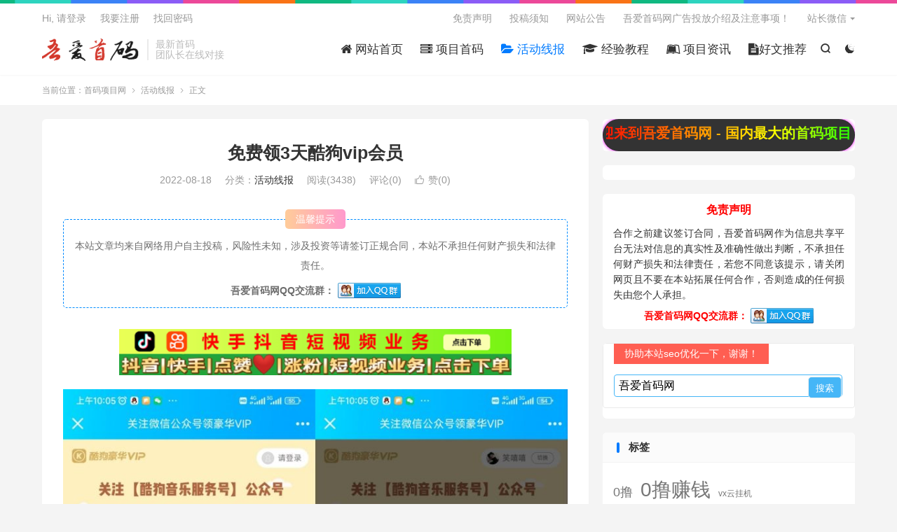

--- FILE ---
content_type: text/html; charset=UTF-8
request_url: https://www.52smw.cn/6970/.html
body_size: 18613
content:
<!DOCTYPE HTML>
<html lang="zh-CN" >
<head>
<meta charset="UTF-8">
<meta http-equiv="X-UA-Compatible" content="IE=edge">
<meta name="viewport" content="width=device-width, initial-scale=1.0">
<meta name="apple-mobile-web-app-title" content="首码项目网">
<meta http-equiv="Cache-Control" content="no-siteapp">
<meta name='robots' content='index, follow, max-image-preview:large, max-snippet:-1, max-video-preview:-1' />
<!-- This site is optimized with the Yoast SEO plugin v26.8 - https://yoast.com/product/yoast-seo-wordpress/ -->
<title>免费领3天酷狗vip会员 - 首码项目网</title>
<link rel="canonical" href="https://www.52smw.cn/6970/.html" />
<meta property="og:locale" content="zh_CN" />
<meta property="og:type" content="article" />
<meta property="og:title" content="免费领3天酷狗vip会员 - 首码项目网" />
<meta property="og:description" content="手机扫码或打开地址登陆直接领取即可-&gt;爱听歌铁子的上" />
<meta property="og:url" content="https://www.52smw.cn/6970/.html" />
<meta property="og:site_name" content="首码项目网" />
<meta property="article:published_time" content="2022-08-18T12:07:05+00:00" />
<meta property="og:image" content="https://www.52smw.cn/wp-content/uploads/2022/08/c81e728d9d4c2f6-13-922x1024.jpg" />
<meta name="author" content="admin" />
<meta name="twitter:card" content="summary_large_image" />
<meta name="twitter:label1" content="作者" />
<meta name="twitter:data1" content="admin" />
<script type="application/ld+json" class="yoast-schema-graph">{"@context":"https://schema.org","@graph":[{"@type":"Article","@id":"https://www.52smw.cn/6970/.html#article","isPartOf":{"@id":"https://www.52smw.cn/6970/.html"},"author":{"name":"admin","@id":"https://www.52smw.cn/#/schema/person/1a31360c6f1a2724f98136ad7102b2ae"},"headline":"免费领3天酷狗vip会员","datePublished":"2022-08-18T12:07:05+00:00","mainEntityOfPage":{"@id":"https://www.52smw.cn/6970/.html"},"wordCount":3,"commentCount":0,"publisher":{"@id":"https://www.52smw.cn/#/schema/person/1a31360c6f1a2724f98136ad7102b2ae"},"image":{"@id":"https://www.52smw.cn/6970/.html#primaryimage"},"thumbnailUrl":"https://www.52smw.cn/wp-content/uploads/2022/08/c81e728d9d4c2f6-13-922x1024.jpg","keywords":["3天酷狗vip会员"],"articleSection":["活动线报"],"inLanguage":"zh-Hans","potentialAction":[{"@type":"CommentAction","name":"Comment","target":["https://www.52smw.cn/6970/.html#respond"]}]},{"@type":"WebPage","@id":"https://www.52smw.cn/6970/.html","url":"https://www.52smw.cn/6970/.html","name":"免费领3天酷狗vip会员 - 首码项目网","isPartOf":{"@id":"https://www.52smw.cn/#website"},"primaryImageOfPage":{"@id":"https://www.52smw.cn/6970/.html#primaryimage"},"image":{"@id":"https://www.52smw.cn/6970/.html#primaryimage"},"thumbnailUrl":"https://www.52smw.cn/wp-content/uploads/2022/08/c81e728d9d4c2f6-13-922x1024.jpg","datePublished":"2022-08-18T12:07:05+00:00","breadcrumb":{"@id":"https://www.52smw.cn/6970/.html#breadcrumb"},"inLanguage":"zh-Hans","potentialAction":[{"@type":"ReadAction","target":["https://www.52smw.cn/6970/.html"]}]},{"@type":"ImageObject","inLanguage":"zh-Hans","@id":"https://www.52smw.cn/6970/.html#primaryimage","url":"https://www.52smw.cn/wp-content/uploads/2022/08/c81e728d9d4c2f6-13-922x1024.jpg","contentUrl":"https://www.52smw.cn/wp-content/uploads/2022/08/c81e728d9d4c2f6-13-922x1024.jpg"},{"@type":"BreadcrumbList","@id":"https://www.52smw.cn/6970/.html#breadcrumb","itemListElement":[{"@type":"ListItem","position":1,"name":"首页","item":"https://www.52smw.cn/"},{"@type":"ListItem","position":2,"name":"免费领3天酷狗vip会员"}]},{"@type":"WebSite","@id":"https://www.52smw.cn/#website","url":"https://www.52smw.cn/","name":"首码项目网","description":"最新首码项目团队对接 - 吾爱首码网","publisher":{"@id":"https://www.52smw.cn/#/schema/person/1a31360c6f1a2724f98136ad7102b2ae"},"potentialAction":[{"@type":"SearchAction","target":{"@type":"EntryPoint","urlTemplate":"https://www.52smw.cn/?s={search_term_string}"},"query-input":{"@type":"PropertyValueSpecification","valueRequired":true,"valueName":"search_term_string"}}],"inLanguage":"zh-Hans"},{"@type":["Person","Organization"],"@id":"https://www.52smw.cn/#/schema/person/1a31360c6f1a2724f98136ad7102b2ae","name":"admin","image":{"@type":"ImageObject","inLanguage":"zh-Hans","@id":"https://www.52smw.cn/#/schema/person/image/","url":"https://cravatar.cn/avatar/7e6e36fdca1ee1034dbdd1dba24ea9c44e44709c76fb8b839f11d8c6e0d21a25?s=96&d=monsterid","contentUrl":"https://cravatar.cn/avatar/7e6e36fdca1ee1034dbdd1dba24ea9c44e44709c76fb8b839f11d8c6e0d21a25?s=96&d=monsterid","caption":"admin"},"logo":{"@id":"https://www.52smw.cn/#/schema/person/image/"},"sameAs":["https://www.52smw.cn"],"url":"https://www.52smw.cn/author/kefan321"}]}</script>
<!-- / Yoast SEO plugin. -->
<link rel="alternate" title="oEmbed (JSON)" type="application/json+oembed" href="https://www.52smw.cn/wp-json/oembed/1.0/embed?url=https%3A%2F%2Fwww.52smw.cn%2F6970%2F.html" />
<link rel="alternate" title="oEmbed (XML)" type="text/xml+oembed" href="https://www.52smw.cn/wp-json/oembed/1.0/embed?url=https%3A%2F%2Fwww.52smw.cn%2F6970%2F.html&#038;format=xml" />
<style id='wp-img-auto-sizes-contain-inline-css' type='text/css'>
img:is([sizes=auto i],[sizes^="auto," i]){contain-intrinsic-size:3000px 1500px}
/*# sourceURL=wp-img-auto-sizes-contain-inline-css */
</style>
<style id='wp-block-library-inline-css' type='text/css'>
:root{--wp-block-synced-color:#7a00df;--wp-block-synced-color--rgb:122,0,223;--wp-bound-block-color:var(--wp-block-synced-color);--wp-editor-canvas-background:#ddd;--wp-admin-theme-color:#007cba;--wp-admin-theme-color--rgb:0,124,186;--wp-admin-theme-color-darker-10:#006ba1;--wp-admin-theme-color-darker-10--rgb:0,107,160.5;--wp-admin-theme-color-darker-20:#005a87;--wp-admin-theme-color-darker-20--rgb:0,90,135;--wp-admin-border-width-focus:2px}@media (min-resolution:192dpi){:root{--wp-admin-border-width-focus:1.5px}}.wp-element-button{cursor:pointer}:root .has-very-light-gray-background-color{background-color:#eee}:root .has-very-dark-gray-background-color{background-color:#313131}:root .has-very-light-gray-color{color:#eee}:root .has-very-dark-gray-color{color:#313131}:root .has-vivid-green-cyan-to-vivid-cyan-blue-gradient-background{background:linear-gradient(135deg,#00d084,#0693e3)}:root .has-purple-crush-gradient-background{background:linear-gradient(135deg,#34e2e4,#4721fb 50%,#ab1dfe)}:root .has-hazy-dawn-gradient-background{background:linear-gradient(135deg,#faaca8,#dad0ec)}:root .has-subdued-olive-gradient-background{background:linear-gradient(135deg,#fafae1,#67a671)}:root .has-atomic-cream-gradient-background{background:linear-gradient(135deg,#fdd79a,#004a59)}:root .has-nightshade-gradient-background{background:linear-gradient(135deg,#330968,#31cdcf)}:root .has-midnight-gradient-background{background:linear-gradient(135deg,#020381,#2874fc)}:root{--wp--preset--font-size--normal:16px;--wp--preset--font-size--huge:42px}.has-regular-font-size{font-size:1em}.has-larger-font-size{font-size:2.625em}.has-normal-font-size{font-size:var(--wp--preset--font-size--normal)}.has-huge-font-size{font-size:var(--wp--preset--font-size--huge)}.has-text-align-center{text-align:center}.has-text-align-left{text-align:left}.has-text-align-right{text-align:right}.has-fit-text{white-space:nowrap!important}#end-resizable-editor-section{display:none}.aligncenter{clear:both}.items-justified-left{justify-content:flex-start}.items-justified-center{justify-content:center}.items-justified-right{justify-content:flex-end}.items-justified-space-between{justify-content:space-between}.screen-reader-text{border:0;clip-path:inset(50%);height:1px;margin:-1px;overflow:hidden;padding:0;position:absolute;width:1px;word-wrap:normal!important}.screen-reader-text:focus{background-color:#ddd;clip-path:none;color:#444;display:block;font-size:1em;height:auto;left:5px;line-height:normal;padding:15px 23px 14px;text-decoration:none;top:5px;width:auto;z-index:100000}html :where(.has-border-color){border-style:solid}html :where([style*=border-top-color]){border-top-style:solid}html :where([style*=border-right-color]){border-right-style:solid}html :where([style*=border-bottom-color]){border-bottom-style:solid}html :where([style*=border-left-color]){border-left-style:solid}html :where([style*=border-width]){border-style:solid}html :where([style*=border-top-width]){border-top-style:solid}html :where([style*=border-right-width]){border-right-style:solid}html :where([style*=border-bottom-width]){border-bottom-style:solid}html :where([style*=border-left-width]){border-left-style:solid}html :where(img[class*=wp-image-]){height:auto;max-width:100%}:where(figure){margin:0 0 1em}html :where(.is-position-sticky){--wp-admin--admin-bar--position-offset:var(--wp-admin--admin-bar--height,0px)}@media screen and (max-width:600px){html :where(.is-position-sticky){--wp-admin--admin-bar--position-offset:0px}}
/*wp_block_styles_on_demand_placeholder:6973fea536dc7*/
/*# sourceURL=wp-block-library-inline-css */
</style>
<style id='classic-theme-styles-inline-css' type='text/css'>
/*! This file is auto-generated */
.wp-block-button__link{color:#fff;background-color:#32373c;border-radius:9999px;box-shadow:none;text-decoration:none;padding:calc(.667em + 2px) calc(1.333em + 2px);font-size:1.125em}.wp-block-file__button{background:#32373c;color:#fff;text-decoration:none}
/*# sourceURL=/wp-includes/css/classic-themes.min.css */
</style>
<!-- <link rel='stylesheet' id='style-css' href='https://www.52smw.cn/wp-content/themes/dux/style.css?ver=9.5' type='text/css' media='all' /> -->
<link rel="stylesheet" type="text/css" href="//www.52smw.cn/wp-content/cache/wpfc-minified/lmqdadnh/7xi4e.css" media="all"/>
<script src='//www.52smw.cn/wp-content/cache/wpfc-minified/fp8tygqe/7xi4e.js' type="text/javascript"></script>
<!-- <script type="text/javascript" src="https://www.52smw.cn/wp-content/themes/dux/assets/js/libs/jquery.min.js?ver=9.5" id="jquery-js"></script> -->
<link rel="https://api.w.org/" href="https://www.52smw.cn/wp-json/" /><link rel="alternate" title="JSON" type="application/json" href="https://www.52smw.cn/wp-json/wp/v2/posts/6970" /><meta name="keywords" content="免费领,3天酷狗vip会员">
<meta name="description" content="免费领3天酷狗vip会员">
<meta property="og:type" content="acticle">
<meta property="og:site_name" content="首码项目网">
<meta property="og:title" content="免费领3天酷狗vip会员">
<meta property="og:description" content="手机扫码或打开地址登陆直接领取即可-&gt;爱听歌铁子的上">
<meta property="og:url" content="https://www.52smw.cn/6970/.html">
<meta property="og:image" content="https://www.52smw.cn/wp-content/uploads/2022/08/c81e728d9d4c2f6-13-922x1024.jpg">
<meta property="twitter:card" content="summary_large_image">
<meta property="twitter:title" content="免费领3天酷狗vip会员">
<meta property="twitter:description" content="手机扫码或打开地址登陆直接领取即可-&gt;爱听歌铁子的上">
<meta property="twitter:url" content="https://www.52smw.cn/6970/.html">
<meta property="twitter:image" content="https://www.52smw.cn/wp-content/uploads/2022/08/c81e728d9d4c2f6-13-922x1024.jpg">
<style>.container{max-width:1200px}#focusslide{height:220px}@media (max-width: 600px) {#focusslide{height:150px}}/*百度一下*/.searchs {background-color: #fff;border: 1px solid #eaeaea;padding: 15px;overflow: hidden;transition: all 0.3s;border-radius: 4px;position: relative;margin: 0px 0px 15px 0px;}.mip-layout-container, .mip-layout-fixed-height {margin: 0px 0px 0px 0px;display: block;position: relative;}mip-form form {position: relative;}.searchs input[type="text"] {border: #45B6F7 1px solid;border-radius: 4px;width: calc( 100% - 2px );}mip-form input[type='text'], mip-form input[type='input'], mip-form input[type='datetime'], mip-form input[type='email'], mip-form input[type='number'], mip-form input[type='tel'], mip-form input[type='url'] {padding-right: 30px;}.searchs input {outline: none;}mip-form input, mip-form textarea, mip-form select {border: 1px solid #f1f1f1;padding: 6px;display: block;box-sizing: border-box;-webkit-box-sizing: border-box;resize: none;font-size: 16px;}mip-form div {display: none;color: #ec1f5c;font-size: 12px;text-align: left;padding: 0 10% 0 3%;}.searchs input[type="submit"] {position: absolute;right: 2px;top: 2px;background-color: #45B6F7;color: #fff;font-size: 13px;margin: 1px;height: 31px;line-height: 31px;padding: 0 10px;font-family: "èé…é‘";}mip-form input[type='submit'] {border: 1px solid #f1f1f1;border-radius: 5px;color: #333;background-color: #d8d7d7;}.searchs input {outline: none;}.tit {background-color: #FF5E52;position: relative;top: -15px;display: inline-block;color: #fff;padding: 4px 15px;font-size: 14px;}.tit strong {font-weight: normal;}.tit {background-color: #FF5E52;position: relative;top: -15px;display: inline-block;color: #fff;padding: 4px 15px;font-size: 14px;}/*百度一下*/
<meta property="og:title" content="吾爱首码网" />，用于设置分享时显示的标题。
<meta property="og:description" content="吾爱首码网（52smw.cn）是一免费首码项目对接平台,项目资讯交流分享,第一时间掌握空投游戏项目福利活动  />，用来设置网站的描述内容。
<meta property="og:image" content="https://www.52smw.cn/wp-content/uploads/2022/04/微信截图_20220419080715-1.png" />，这里的 content 属性值必须是图片的完整 URL，建议图片尺寸为 1200×630 像素，这样在 QQ 里显示更清晰。
<meta property="og:url" content="https://www.52smw.cn/ />，设置分享的链接地址。</style><noscript><style>.lazyload[data-src]{display:none !important;}</style></noscript><style>.lazyload{background-image:none !important;}.lazyload:before{background-image:none !important;}</style><link rel="icon" href="https://www.52smw.cn/wp-content/uploads/2022/04/cropped-微信截图_20220419080715-4-32x32.png" sizes="32x32" />
<link rel="icon" href="https://www.52smw.cn/wp-content/uploads/2022/04/cropped-微信截图_20220419080715-4-192x192.png" sizes="192x192" />
<link rel="apple-touch-icon" href="https://www.52smw.cn/wp-content/uploads/2022/04/cropped-微信截图_20220419080715-4-180x180.png" />
<meta name="msapplication-TileImage" content="https://www.52smw.cn/wp-content/uploads/2022/04/cropped-微信截图_20220419080715-4-270x270.png" />
<style type="text/css" id="wp-custom-css">
/*文章随机彩色标签*/
.article-tags{margin-bottom: 10px}.article-tags a{padding: 4px 10px;background-color: #19B5FE;color: white;font-size: 12px;line-height: 16px;font-weight: 400;margin: 0 5px 5px 0;border-radius: 2px;display: inline-block}.article-tags a:nth-child(5n){background-color: #4A4A4A;color: #FFF}.article-tags a:nth-child(5n+1){background-color: #ff5e5c;color: #FFF}.article-tags a:nth-child(5n+2){background-color: #ffbb50;color: #FFF}.article-tags a:nth-child(5n+3){background-color: #1ac756;color: #FFF}.article-tags a:nth-child(5n+4){background-color: #19B5FE;color: #FFF}.article-tags a:hover{background-color: #1B1B1B;color: #FFF}
著作权归作者所有。
商业转载请联系作者获得授权，非商业转载请注明出处。
作者：清风# 
原文：https://www.qfya.com/362.html
来源：清风博客 www.qfya.com
----------------------- 
/*头像呼吸光环和鼠标悬停旋转放大开始*/
.avatar {
border-radius:50%;
animation:light 4s ease-in-out infinite;
transition:0.5s;
}
.avatar:hover {
transform:scale(1.15) rotate(720deg);
}
@keyframes light {
0% {
box-shadow:0 0 4px #f00;
}
25% {
box-shadow:0 0 16px #0f0;
}
50% {
box-shadow:0 0 4px #00f;
}
75% {
box-shadow:0 0 16px #0f0;
}
100% {
box-shadow:0 0 4px #f00;
}
}
/*头像呼吸光环和鼠标悬停旋转放大结束*/
/**彩色滚动条样式开始*/
::-webkit-scrollbar {
width: 10px;  
height: 1px;
}
::-webkit-scrollbar-thumb {
background-color: #12b7f5;
background-image: -webkit-linear-gradient(45deg, rgba(255, 93, 143, 1) 25%, transparent 25%, transparent 50%, rgba(255, 93, 143, 1) 50%, rgba(255, 93, 143, 1) 75%, transparent 75%, transparent);
}
::-webkit-scrollbar-track {
-webkit-box-shadow: inset 0 0 5px rgba(0,0,0,0.2);
background: #f6f6f6;
}
/**彩色滚动条样式结束*/
/* logo 扫光开始 */
.navbar-brand{position:relative;overflow:hidden;margin: 0px 0 0 0px;}.navbar-brand:before{content:""; position: absolute; left: -665px; top: -460px; width: 200px; height: 15px; background-color: rgba(255,255,255,.5); -webkit-transform: rotate(-45deg); -moz-transform: rotate(-45deg); -ms-transform: rotate(-45deg); -o-transform: rotate(-45deg); transform: rotate(-45deg); -webkit-animation: searchLights 6s ease-in 0s infinite; -o-animation: searchLights 6s ease-in 0s infinite; animation: searchLights 6s ease-in 0s infinite;}@-moz-keyframes searchLights{50%{left: -100px; top: 0;} 65%{left: 120px; top: 100px;}}@keyframes searchLights{40%{left: -100px; top: 0;} 60%{left: 120px; top: 100px;} 80%{left: -100px; top: 0px;}}
/* logo 扫光结束 */
/*导航栏字体加粗开始*/
ul.nav {font-weight: 700;}
/*导航栏字体加粗结束*/
.gundongtiao {
position: fixed !important;
top: 0 !important;
left: 0 !important;
width: 100% !important;
height: 5px !important; /* 保持宽度 */
z-index: 99999 !important;
margin: 0 !important;
padding: 0 !important;
/* 优化配色：青→蓝→紫→粉→橙→绿（更和谐的渐变色块） */
background: linear-gradient(
to right,
#2dd4bf 0 80px,    /* 青绿色（清新） */
#3b82f6 80px 160px,/* 天蓝色（明亮） */
#8b5cf6 160px 240px,/* 紫罗兰色（柔和） */
#ec4899 240px 320px,/* 玫瑰粉（活泼） */
#f97316 320px 400px,/* 暖橙色（活力） */
#10b981 400px 480px /* 翠绿色（生机） */
);
background-size: 480px 100%; /* 匹配色块总长 */
animation: scroll-right 3s linear infinite !important; /* 保持速度 */
}
@keyframes scroll-right {
0% {
background-position: 0 0;
}
100% {
background-position: 480px 0; /* 移动距离匹配色块组宽度 */
}
}
body .gundongtiao {
display: block !important;
}
/*自定义文章列表样式*/
.qgg_diy_postlist_lable{
line-height: 1;
padding: 7px;
font-size: 14px;
background-color: #FF5E52;
color: #fff;
border-radius: 6px;
display: inline-block;
position: relative;
margin-left: 5px;
}
.qgg_diy_postlist{
background:#FFF;
padding:10px 20px;
margin:10px 0px;
border-radius:4px;
box-shadow: 0 1px 2px rgba(0,0,0,0.05);
}
.qgg_diy_postlist li{
margin:5px 3px;
white-space: nowrap; 
overflow: hidden; 
clear: both;
text-overflow: ellipsis;
padding: 5px 0;
border-bottom: 1px dashed #eee;
}
.qgg_diy_postlist li:last-child{border-bottom: none;}
.qgg_diy_postlist li p{
line-height: 1.8;
font-size: 12px;
color:#AAA;
float: right;
margin: 0;
}
.qgg_diy_postlist li a{color: #333; text-decoration: none;}
.qgg_diy_postlist li a:hover{color: #FF5E52;}		</style>
<link rel="shortcut icon" href="https://www.52smw.cn/favicon.ico">
</head>
<link rel="stylesheet" href="https://cdn.jsdelivr.net/npm/font-awesome@4.7.0/css/font-awesome.min.css">
<body data-rsssl=1 class="wp-singular post-template-default single single-post postid-6970 single-format-standard wp-theme-dux home nav_fixed m-excerpt-cat m-excerpt-time m-excerpt-desc comment-open site-layout-2 text-justify-on m-sidebar m-list-thumb-left m-catplist-on m-user-on dark-on">
<div class="gundongtiao"></div>
<header class="header">
<div class="container">
<div class="logo"><a href="https://www.52smw.cn" title="首码项目网-最新首码项目团队对接 - 吾爱首码网"><img src="[data-uri]" alt="首码项目网-最新首码项目团队对接 - 吾爱首码网" data-src="https://www.52smw.cn/wp-content/uploads/2022/04/ea0aa6aec905b6d-1.png" decoding="async" class="lazyload" data-eio-rwidth="140" data-eio-rheight="32"><noscript><img src="https://www.52smw.cn/wp-content/uploads/2022/04/ea0aa6aec905b6d-1.png" alt="首码项目网-最新首码项目团队对接 - 吾爱首码网" data-eio="l"></noscript><img class="-dark lazyload" src="[data-uri]" alt="首码项目网-最新首码项目团队对接 - 吾爱首码网" data-src="https://www.52smw.cn/wp-content/uploads/2025/11/698d51a19d8a121-50.png" decoding="async" data-eio-rwidth="140" data-eio-rheight="32"><noscript><img class="-dark" src="https://www.52smw.cn/wp-content/uploads/2025/11/698d51a19d8a121-50.png" alt="首码项目网-最新首码项目团队对接 - 吾爱首码网" data-eio="l"></noscript>首码项目网</a></div>		<div class="brand">最新首码<br>团队长在线对接</div>					<div class="sitedark" etap="darking"><i class="tbfa">&#xe6a0;</i><i class="tbfa">&#xe635;</i></div>
<div class="navto-search search-show"><i class="tbfa">&#xe611;</i></div>
<ul class="site-nav site-navbar">
<li><a href="https://www.52smw.cn/"><i class="fa fa-home"></i> 网站首页</a></li>
<li><a href="https://www.52smw.cn/category/xmsm"><i class="fa fa-server" aria-hidden="true"></i> 项目首码</a></li>
<li class="current-post-ancestor current-menu-parent"><a href="https://www.52smw.cn/category/hdxb"><i class="fa fa-folder-open" aria-hidden="true"></i> 活动线报</a></li>
<li><a href="https://www.52smw.cn/category/jyjc"><i class="fa fa-graduation-cap" aria-hidden="true"></i> 经验教程</a></li>
<li><a href="https://www.52smw.cn/category/xmzx"><i class="fa fa-leanpub" aria-hidden="true"></i> 项目资讯</a></li>
<li><a href="https://www.52smw.cn/category/hwtj"><i class="fa fa-file-text" aria-hidden="true"></i>好文推荐</a></li>
</ul>
<div class="topbar">
<ul class="site-nav topmenu">
<li><a href="https://www.52smw.cn/sample-page">免责声明</a></li>
<li><a href="https://www.52smw.cn/%e6%8a%95%e7%a8%bf%e9%a1%bb%e7%9f%a5">投稿须知</a></li>
<li><a href="https://www.52smw.cn/category/wzgg">网站公告</a></li>
<li><a href="https://www.52smw.cn/%e5%b9%bf%e5%91%8a%e5%90%88%e4%bd%9c">吾爱首码网广告投放介绍及注意事项！</a></li>
<li class="menusns menu-item-has-children">
<a href="javascript:;">站长微信</a>
<ul class="sub-menu">
<li><a class="sns-wechat" href="javascript:;" title="s1144011232" data-src="https://www.52smw.cn/wp-content/uploads/2024/11/12018ee17c5a509-7.jpg">s1144011232</a></li>															</ul>
</li>
</ul>
<a rel="nofollow" href="/wp-login.php" class="signin-loader">Hi, 请登录</a>
&nbsp; &nbsp; <a rel="nofollow" href="/wp-login.php?action=register" class="signup-loader">我要注册</a>
&nbsp; &nbsp; <a rel="nofollow" href="https://www.52smw.cn/%e9%87%8d%e7%bd%ae%e5%af%86%e7%a0%81">找回密码</a>
</div>
<a rel="nofollow" href="javascript:;" class="signin-loader m-icon-user"><i class="tbfa">&#xe641;</i></a>
</div>
</header>
<div class="m-icon-nav">
<i class="tbfa">&#xe612;</i>
<i class="tbfa">&#xe606;</i>
</div>
<div class="site-search">
<div class="container">
<form method="get" class="site-search-form" action="https://www.52smw.cn/">
<input class="search-input" name="s" type="text" placeholder="输入关键字" value="" required="required">
<button class="search-btn" type="submit"><i class="tbfa">&#xe611;</i></button>
</form>	</div>
</div>
<div class="breadcrumbs">
<div class="container">当前位置：<a href="https://www.52smw.cn">首码项目网</a> <small><i class="tbfa">&#xe87e;</i></small> <a href="https://www.52smw.cn/category/hdxb">活动线报</a> <small><i class="tbfa">&#xe87e;</i></small> 正文</div>
</div>
<section class="container">
<div class="content-wrap">
<div class="content">
<header class="article-header">
<h1 class="article-title"><a href="https://www.52smw.cn/6970/.html">免费领3天酷狗vip会员</a></h1>
<div class="article-meta">
<span class="item">2022-08-18</span>												<span class="item">分类：<a href="https://www.52smw.cn/category/hdxb" rel="category tag">活动线报</a></span>
<span class="item post-views">阅读(3438)</span>				<span class="item">评论(0)</span>															<a href="javascript:;" etap="like" class="item item-like" data-pid="6970"><i class="tbfa">&#xe64c;</i>赞(<span>0</span>)</a>																	<span class="item"></span>
</div>
<br>
<!-- 小旗搭建版权样式四 -->
<div>
<fieldset
style="
border: 1px dashed #008cff;
padding: 10px 15px; /* 增加左右内边距，避免顶边 */
border-radius: 5px;
line-height: 2em;
color: #6d6d6d;
margin: 10px 0; /* 增加上下外边距，与其他内容分隔 */
"
>
<legend
style="
width: auto; /* 取消固定宽度，适应文字 */
padding: 0 15px; /* 增加左右内边距，让标题更舒展 */
margin: 0 auto;
text-align: center;
background-color: #008cff;
border-radius: 5px;
background-image: linear-gradient(to right, #FFCC99, #FF99CC);
color: #fff; /* 标题文字变白，更醒目 */
"
>
温馨提示
</legend>
<span>本站文章均来自网络用户自主投稿，风险性未知，涉及投资等请签订正规合同，本站不承担任何财产损失和法律责任。</span>
<!-- 去掉多余的<br>，避免强制换行 -->
<div style="margin-top: 8px; display: flex; align-items: center; justify-content: center;">
<span><strong>吾爱首码网QQ交流群：</strong></span>
<a target="_blank" href="https://qm.qq.com/cgi-bin/qm/qr?k=uLXiuGBGcjtrh7qZKtsTqOFxHh7zxlaO&jump_from=webapi&authKey=3mD/Qq9Wsp2WltFZcCkkhyPFPQ/pxyjfPTiar9epLi3mnfHop2x87W2XjaAPWBjE" style="display: inline-block; margin-left: 5px;">
<img border="0" src="[data-uri]" alt="吾爱首码2" title="吾爱首码2" style="vertical-align: middle;" data-src="//pub.idqqimg.com/wpa/images/group.png" decoding="async" class="lazyload"><noscript><img border="0" src="//pub.idqqimg.com/wpa/images/group.png" alt="吾爱首码2" title="吾爱首码2" style="vertical-align: middle;" data-eio="l"></noscript>
</a>
</div>
</fieldset>
</div>
</header>
<article class="article-content">
<div class="orbui orbui-post orbui-post-01"><a href="http://yunduan.tytd001.top" target="_blank"><img src="[data-uri]" data-src="https://www.52smw.cn/wp-content/uploads/2024/11/2291d2ec3b3048d.png" decoding="async" class="lazyload" data-eio-rwidth="560" data-eio-rheight="66"><noscript><img src="https://www.52smw.cn/wp-content/uploads/2024/11/2291d2ec3b3048d.png" data-eio="l"></noscript></a></div>						<p><a href="https://www.52smw.cn/wp-content/uploads/2022/08/c81e728d9d4c2f6-13.jpg"><img fetchpriority="high" decoding="async" class="alignnone size-large wp-image-6971 lazyload" src="[data-uri]" alt="" width="922" height="1024"   data-src="https://www.52smw.cn/wp-content/uploads/2022/08/c81e728d9d4c2f6-13-922x1024.jpg" data-srcset="https://www.52smw.cn/wp-content/uploads/2022/08/c81e728d9d4c2f6-13-922x1024.jpg 922w, https://www.52smw.cn/wp-content/uploads/2022/08/c81e728d9d4c2f6-13-500x556.jpg 500w, https://www.52smw.cn/wp-content/uploads/2022/08/c81e728d9d4c2f6-13-768x853.jpg 768w, https://www.52smw.cn/wp-content/uploads/2022/08/c81e728d9d4c2f6-13-1382x1536.jpg 1382w, https://www.52smw.cn/wp-content/uploads/2022/08/c81e728d9d4c2f6-13.jpg 560w" data-sizes="auto" data-eio-rwidth="922" data-eio-rheight="1024" /><noscript><img fetchpriority="high" decoding="async" class="alignnone size-large wp-image-6971" src="https://www.52smw.cn/wp-content/uploads/2022/08/c81e728d9d4c2f6-13-922x1024.jpg" alt="" width="922" height="1024" srcset="https://www.52smw.cn/wp-content/uploads/2022/08/c81e728d9d4c2f6-13-922x1024.jpg 922w, https://www.52smw.cn/wp-content/uploads/2022/08/c81e728d9d4c2f6-13-500x556.jpg 500w, https://www.52smw.cn/wp-content/uploads/2022/08/c81e728d9d4c2f6-13-768x853.jpg 768w, https://www.52smw.cn/wp-content/uploads/2022/08/c81e728d9d4c2f6-13-1382x1536.jpg 1382w, https://www.52smw.cn/wp-content/uploads/2022/08/c81e728d9d4c2f6-13.jpg 560w" sizes="(max-width: 922px) 100vw, 922px" data-eio="l" /></noscript></a></p>
<p>手机扫码或打开地址登陆直接领取即可-&gt;爱听歌铁子的上</p>
<p><a href="https://www.52smw.cn/wp-content/uploads/2022/08/6512bd43d9caa6e-2.png"><img decoding="async" class="alignnone wp-image-6972 lazyload" src="[data-uri]" alt="" width="300" height="300" data-src="https://www.52smw.cn/wp-content/uploads/2022/08/6512bd43d9caa6e-2.png" data-eio-rwidth="400" data-eio-rheight="400" /><noscript><img decoding="async" class="alignnone wp-image-6972" src="https://www.52smw.cn/wp-content/uploads/2022/08/6512bd43d9caa6e-2.png" alt="" width="300" height="300" data-eio="l" /></noscript></a></p>
</article>
<div class="post-actions">
<a href="javascript:;" etap="like" class="post-like action action-like" data-pid="6970"><i class="tbfa">&#xe64c;</i>赞(<span>0</span>)</a>            	            	            </div>
<div class="post-copyright-custom">文章名称：《免费领3天酷狗vip会员》<br>文章链接：<a href="https://www.52smw.cn/6970/.html">https://www.52smw.cn/6970/.html</a><br>提示：吾爱首码网所有文章均来自网络和投稿，不代表本站立场，如果有侵权内容、不妥之处，请联系我们删除。敬请谅解! <br><br><strong><span style="color: #ff0000;">免责声明：</span>合作之前建议签订合同，吾爱首码网作为信息共享平台无法对信息的真实性及准确性做出判断，不承担任何财产损失和法律责任，若您不同意该提示，请关闭网页且不要在本站拓展任何合作，否则造成的任何损失由您个人承担。</strong></div>		
<div class="shares"><dfn>分享到</dfn><a href="javascript:;" data-url="https://www.52smw.cn/6970/.html" class="share-weixin" title="分享到微信"><i class="tbfa">&#xe61e;</i></a><a etap="share" data-share="weibo" class="share-tsina" title="分享到微博"><i class="tbfa">&#xe645;</i></a><a etap="share" data-share="qq" class="share-sqq" title="分享到QQ好友"><i class="tbfa">&#xe60f;</i></a><a etap="share" data-share="qzone" class="share-qzone" title="分享到QQ空间"><i class="tbfa">&#xe600;</i></a><a etap="share" data-share="line" class="share-line" title="分享到Line"><i class="tbfa">&#xe6fb;</i></a><a etap="share" data-share="twitter" class="share-twitter" title="分享到X"><i class="tbfa">&#xe604;</i></a><a etap="share" data-share="facebook" class="share-facebook" title="分享到Facebook"><i class="tbfa">&#xe725;</i></a><a etap="share" data-share="telegram" class="share-telegram" title="分享到Telegram"><i class="tbfa">&#xe9ac;</i></a><a etap="share" data-share="skype" class="share-skype" title="分享到Skype"><i class="tbfa">&#xe87d;</i></a></div>
<div class="article-tags"><a href="https://www.52smw.cn/tag/3%e5%a4%a9%e9%85%b7%e7%8b%97vip%e4%bc%9a%e5%91%98" rel="tag">3天酷狗vip会员</a></div>
<div class="article-author">
<img alt='' data-src='https://cravatar.cn/avatar/7e6e36fdca1ee1034dbdd1dba24ea9c44e44709c76fb8b839f11d8c6e0d21a25?s=50&#038;d=monsterid' srcset='https://cravatar.cn/avatar/7e6e36fdca1ee1034dbdd1dba24ea9c44e44709c76fb8b839f11d8c6e0d21a25?s=100&#038;d=monsterid 2x' class='avatar avatar-50 photo' height='50' width='50' decoding='async'/>			<h4><a title="查看更多文章" href="https://www.52smw.cn/author/kefan321">admin</a></h4>
</div>
<nav class="article-nav">
<span class="article-nav-prev">上一篇<br><a href="https://www.52smw.cn/6967/.html" rel="prev">抖音招聘号怎么做 新兴领域 月入1-2W</a></span>
<span class="article-nav-next">下一篇<br><a href="https://www.52smw.cn/6974/.html" rel="next">支付宝818理财节部分用户撸25种实物/支付红包等</a></span>
</nav>
<div class="relates relates-imagetext"><div class="title"><h3>相关推荐</h3></div><ul><li><a target="_blank" href="https://www.52smw.cn/140317/.html"><img data-src="https://www.52smw.cn/wp-content/uploads/2026/01/bcbe3365e6ac95e-3.png" alt="（限时）免费白嫖Nano Banana Pro、Gemini3.0、GPT5.2等最新模型-首码项目网" src="https://www.52smw.cn/wp-content/themes/dux/assets/img/thumbnail.png" class="thumb"></a><a href="https://www.52smw.cn/140317/.html">（限时）免费白嫖Nano Banana Pro、Gemini3.0、GPT5.2等最新模型</a></li><li><a target="_blank" href="https://www.52smw.cn/22590/.html"><img data-src="https://www.52smw.cn/wp-content/uploads/2024/07/844ea6804970e73-1.jpg" alt="免费薅风鸟一年会员，类似企查查、天眼查-首码项目网" src="https://www.52smw.cn/wp-content/themes/dux/assets/img/thumbnail.png" class="thumb"></a><a href="https://www.52smw.cn/22590/.html">免费薅风鸟一年会员，类似企查查、天眼查</a></li><li><a target="_blank" href="https://www.52smw.cn/19486/.html"><img data-src="https://www.52smw.cn/wp-content/uploads/2024/07/722b6fa80826a1f-500x406.jpg" alt="夸克网盘，免费领取3T容量（新老通用）-首码项目网" src="https://www.52smw.cn/wp-content/themes/dux/assets/img/thumbnail.png" class="thumb"></a><a href="https://www.52smw.cn/19486/.html">夸克网盘，免费领取3T容量（新老通用）</a></li><li><a target="_blank" href="https://www.52smw.cn/17302/.html"><img data-src="https://www.52smw.cn/wp-content/uploads/2024/06/6cc94410774ab1d-4.png" alt="剪映最新解锁vip版本 很实用-首码项目网" src="https://www.52smw.cn/wp-content/themes/dux/assets/img/thumbnail.png" class="thumb"></a><a href="https://www.52smw.cn/17302/.html">剪映最新解锁vip版本 很实用</a></li></ul></div>				<div class="title" id="comments">
<h3>评论 <small>抢沙发</small></h3>
</div>
<div id="respond" class="no_webshot">
<form action="https://www.52smw.cn/wp-comments-post.php" method="post" id="commentform">
<div class="comt">
<div class="comt-title">
<img alt='' data-src='https://cravatar.cn/avatar/?s=50&#038;d=monsterid' srcset='https://cravatar.cn/avatar/?s=100&#038;d=monsterid 2x' class='avatar avatar-50 photo avatar-default' height='50' width='50' decoding='async'/>						<p><a rel="nofollow" id="cancel-comment-reply-link" href="javascript:;">取消</a></p>
</div>
<div class="comt-box">
<textarea placeholder="你的评论可以一针见血" class="input-block-level comt-area" name="comment" id="comment" cols="100%" rows="3" tabindex="1" onkeydown="if(event.ctrlKey&amp;&amp;event.keyCode==13){document.getElementById('submit').click();return false};"></textarea>
<div class="comt-ctrl">
<div class="comt-tips"><input type='hidden' name='comment_post_ID' value='6970' id='comment_post_ID' />
<input type='hidden' name='comment_parent' id='comment_parent' value='0' />
<label for="comment_mail_notify" class="checkbox inline hide" style="padding-top:0"><input type="checkbox" name="comment_mail_notify" id="comment_mail_notify" value="comment_mail_notify" checked="checked"/>有人回复时邮件通知我</label><p style="display: none !important;" class="akismet-fields-container" data-prefix="ak_"><label>&#916;<textarea name="ak_hp_textarea" cols="45" rows="8" maxlength="100"></textarea></label><input type="hidden" id="ak_js_1" name="ak_js" value="72"/><script>document.getElementById( "ak_js_1" ).setAttribute( "value", ( new Date() ).getTime() );</script></p></div>
<button type="submit" name="submit" id="submit" tabindex="5">提交评论</button>
<!-- <span data-type="comment-insert-smilie" class="muted comt-smilie"><i class="icon-thumbs-up icon12"></i> 表情</span> -->
</div>
</div>
<div class="comt-comterinfo" id="comment-author-info" >
<ul>
<li><input class="ipt" type="text" name="author" id="author" value="" tabindex="2" placeholder="昵称(必填)"></li>
<li><input class="ipt" type="text" name="email" id="email" value="" tabindex="3" placeholder="邮箱(必填)"></li>
<li><input class="ipt" type="text" name="url" id="url" value="" tabindex="4" placeholder="网址"></li>
</ul>
</div>
</div>
</form>
</div>
</div>
</div>
<div class="sidebar">
<div class="widget widget_block"><!--跑马灯公告-->
<style>
#nr{font-size:20px; margin: 0; background: -webkit-linear-gradient(left, #ffffff, #ff0000 6.25%, #ff7d00 12.5%, #ffff00 18.75%, #00ff00 25%, #00ffff 31.25%, #0000ff 37.5%, #ff00ff 43.75%, #ffff00 50%, #ff0000 56.25%, #ff7d00 62.5%, #ffff00 68.75%, #00ff00 75%, #00ffff 81.25%, #0000ff 87.5%, #ff00ff 93.75%, #ffff00 100%); -webkit-background-clip: text; -webkit-text-fill-color: transparent; background-size: 200% 100%; animation: masked-animation 2s infinite linear;} @keyframes masked-animation{0%{background-position: 0 0;} 100%{background-position: -100%, 0;} }
</style>
<div style="background-color:#333;border-radius:25px;box-shadow:0px 0px 5px #f200ff;padding:5px;margin-bottom:0px;">
<marquee>
       <b id="nr">欢迎来到吾爱首码网 - 国内最大的首码项目分享平台，本站免费投稿，只收录高质量原创投稿，宁缺毋滥，谢谢配合！</b> </marquee>
</div>
</div><div class="widget widget_block"><canvas id="canvas" style="width:100%;" width="820" height="2"></canvas>
<script src="https://www.vinua.cn/jsdelivr/clock.js"></script></div><div class="widget widget_block"><div style="padding: 0 15px; line-height: 1.6; text-align: justify;">
<p style="text-align: center; margin: 10px 0;"><span style="color: #ff0000; font-size: 16px;"><strong>免责声明</strong></span></p>
<p style="margin: 8px 0;">合作之前建议签订合同，吾爱首码网作为信息共享平台无法对信息的真实性及准确性做出判断，不承担任何财产损失和法律责任，若您不同意该提示，请关闭网页且不要在本站拓展任何合作，否则造成的任何损失由您个人承担。</p>
<p style="margin: 8px 0; text-align: center;">
<span style="color: #ff0000;"><strong>吾爱首码网QQ交流群：</strong></span>
<a target="_blank" href="https://qm.qq.com/cgi-bin/qm/qr?k=N-JdtNEtb8jMfMhMLu_kfMYbd45wtz5S&jump_from=webapi&authKey=yxyLirHtMbOd3TB2YeVFMZoTuqa2raU9zT3aUWCOIh7BuYm5cUGFChyXnLUKq2Yx" style="display: inline-block; vertical-align: middle;">
<img decoding="async" border="0" src="[data-uri]" alt="吾爱首码3" title="吾爱首码3" style="vertical-align: middle; margin-top: -3px;" data-src="//pub.idqqimg.com/wpa/images/group.png" class="lazyload"><noscript><img decoding="async" border="0" src="//pub.idqqimg.com/wpa/images/group.png" alt="吾爱首码3" title="吾爱首码3" style="vertical-align: middle; margin-top: -3px;" data-eio="l"></noscript>
</a>
</p>
</div></div><div class="widget widget_block"><div class="searchs"><div class="tit"><strong>协助本站seo优化一下，谢谢！</strong></div><mip-form method="get" url="https://www.baidu.com/s" class="mip-element mip-layout-container"><form action="https://www.baidu.com/s" method="GET" target="_blank"><input type="text" name="wd" validatetarget="q" validatetype="must" placeholder="请输入搜索词" value="吾爱首码网"><div target="q">关键词不能为空</div><input type="submit" value="搜索"></form></mip-form></div></div><div class="widget widget_tag_cloud"><h3>标签</h3><div class="tagcloud"><a href="https://www.52smw.cn/tag/0%e6%92%b8" class="tag-cloud-link tag-link-357 tag-link-position-1" style="font-size: 13.620437956204pt;" aria-label="0撸 (42 项)">0撸</a>
<a href="https://www.52smw.cn/tag/0%e6%92%b8%e8%b5%9a%e9%92%b1" class="tag-cloud-link tag-link-165 tag-link-position-2" style="font-size: 21.284671532847pt;" aria-label="0撸赚钱 (240 项)">0撸赚钱</a>
<a href="https://www.52smw.cn/tag/vx%e4%ba%91%e6%8c%82%e6%9c%ba" class="tag-cloud-link tag-link-46 tag-link-position-3" style="font-size: 8.7153284671533pt;" aria-label="vx云挂机 (13 项)">vx云挂机</a>
<a href="https://www.52smw.cn/tag/%e4%b8%80%e6%96%97%e7%b1%b3%e6%8c%82%e6%9c%ba%ef%bc%8c%e8%87%aa%e5%8a%a8%e7%82%b9%e8%b5%9e%ef%bc%8c%e9%9b%b6%e6%92%b8" class="tag-cloud-link tag-link-1292 tag-link-position-4" style="font-size: 14.029197080292pt;" aria-label="一斗米挂机，自动点赞，零撸 (46 项)">一斗米挂机，自动点赞，零撸</a>
<a href="https://www.52smw.cn/tag/%e4%bc%a0%e5%a5%87%e6%89%8b%e6%b8%b8" class="tag-cloud-link tag-link-1138 tag-link-position-5" style="font-size: 9.8394160583942pt;" aria-label="传奇手游 (17 项)">传奇手游</a>
<a href="https://www.52smw.cn/tag/%e4%bc%a0%e5%a5%87%e6%89%93%e9%87%91" class="tag-cloud-link tag-link-35 tag-link-position-6" style="font-size: 10.452554744526pt;" aria-label="传奇打金 (20 项)">传奇打金</a>
<a href="https://www.52smw.cn/tag/%e4%bc%a0%e5%a5%87%e6%89%93%e9%87%91%e6%b8%b8%e6%88%8f" class="tag-cloud-link tag-link-36 tag-link-position-7" style="font-size: 8pt;" aria-label="传奇打金游戏 (11 项)">传奇打金游戏</a>
<a href="https://www.52smw.cn/tag/%e5%85%8d%e8%b4%b9" class="tag-cloud-link tag-link-453 tag-link-position-8" style="font-size: 10.452554744526pt;" aria-label="免费 (20 项)">免费</a>
<a href="https://www.52smw.cn/tag/%e5%85%8d%e8%b4%b9%e9%a2%86" class="tag-cloud-link tag-link-391 tag-link-position-9" style="font-size: 10.452554744526pt;" aria-label="免费领 (20 项)">免费领</a>
<a href="https://www.52smw.cn/tag/%e5%85%a8%e6%b0%91%e6%90%ac%e7%a0%96" class="tag-cloud-link tag-link-1136 tag-link-position-10" style="font-size: 10.248175182482pt;" aria-label="全民搬砖 (19 项)">全民搬砖</a>
<a href="https://www.52smw.cn/tag/%e5%85%a8%e6%b0%91%e7%ae%97%e5%8a%9b" class="tag-cloud-link tag-link-2427 tag-link-position-11" style="font-size: 9.8394160583942pt;" aria-label="全民算力 (17 项)">全民算力</a>
<a href="https://www.52smw.cn/tag/%e5%85%bc%e8%81%8c" class="tag-cloud-link tag-link-1338 tag-link-position-12" style="font-size: 14.540145985401pt;" aria-label="兼职 (52 项)">兼职</a>
<a href="https://www.52smw.cn/tag/%e5%89%af%e4%b8%9a" class="tag-cloud-link tag-link-1335 tag-link-position-13" style="font-size: 15.153284671533pt;" aria-label="副业 (59 项)">副业</a>
<a href="https://www.52smw.cn/tag/%e5%98%9f%e8%b5%9e" class="tag-cloud-link tag-link-2288 tag-link-position-14" style="font-size: 8.7153284671533pt;" aria-label="嘟赞 (13 项)">嘟赞</a>
<a href="https://www.52smw.cn/tag/%e5%b0%8f%e8%9c%9c%e8%9c%82%e5%b9%b3%e5%8f%b0-%e6%8c%82%e6%9c%ba" class="tag-cloud-link tag-link-1407 tag-link-position-15" style="font-size: 10.248175182482pt;" aria-label="小蜜蜂平台—挂机 (19 项)">小蜜蜂平台—挂机</a>
<a href="https://www.52smw.cn/tag/%e6%8c%82%e6%9c%ba%e9%a1%b9%e7%9b%ae%e5%a4%a7%e5%85%a8" class="tag-cloud-link tag-link-1231 tag-link-position-16" style="font-size: 21.897810218978pt;" aria-label="挂机项目大全 (277 项)">挂机项目大全</a>
<a href="https://www.52smw.cn/tag/%e6%8e%a8%e5%b9%bf%e5%bc%95%e6%b5%81" class="tag-cloud-link tag-link-2351 tag-link-position-17" style="font-size: 9.5328467153285pt;" aria-label="推广引流 (16 项)">推广引流</a>
<a href="https://www.52smw.cn/tag/%e6%8e%a8%e5%b9%bf%e8%b5%9a%e7%b1%b3" class="tag-cloud-link tag-link-1435 tag-link-position-18" style="font-size: 14.43795620438pt;" aria-label="推广赚米 (50 项)">推广赚米</a>
<a href="https://www.52smw.cn/tag/%e6%96%b0%e6%8e%8c%e7%9b%9f" class="tag-cloud-link tag-link-1440 tag-link-position-19" style="font-size: 12.496350364964pt;" aria-label="新掌盟 (32 项)">新掌盟</a>
<a href="https://www.52smw.cn/tag/%e6%96%b0%e6%8e%8c%e7%9b%9f%e9%a6%96%e7%a0%81" class="tag-cloud-link tag-link-1441 tag-link-position-20" style="font-size: 9.8394160583942pt;" aria-label="新掌盟首码 (17 项)">新掌盟首码</a>
<a href="https://www.52smw.cn/tag/%e6%97%a0%e9%97%a8%e6%a7%9b" class="tag-cloud-link tag-link-552 tag-link-position-21" style="font-size: 10.452554744526pt;" aria-label="无门槛 (20 项)">无门槛</a>
<a href="https://www.52smw.cn/tag/%e6%9c%80%e7%a8%b3%e5%ae%9a%e9%9b%b6%e6%92%b8%e9%a1%b9%e7%9b%ae" class="tag-cloud-link tag-link-1163 tag-link-position-22" style="font-size: 11.372262773723pt;" aria-label="最稳定零撸项目 (25 项)">最稳定零撸项目</a>
<a href="https://www.52smw.cn/tag/%e7%99%be%e5%b1%82%e9%ad%94%e5%a1%94%ef%bc%8c%e9%a6%96%e7%a0%81%e9%a1%b9%e7%9b%ae%ef%bc%8c%e9%9b%b6%e6%92%b8%e9%a1%b9%e7%9b%ae" class="tag-cloud-link tag-link-1557 tag-link-position-23" style="font-size: 9.2262773722628pt;" aria-label="百层魔塔，首码项目，零撸项目 (15 项)">百层魔塔，首码项目，零撸项目</a>
<a href="https://www.52smw.cn/tag/%e7%9f%a5%e8%af%86%e4%bb%98%e8%b4%b9%ef%bc%8c%e7%bd%91%e5%88%9b%e9%a1%b9%e7%9b%ae%ef%bc%8c%e5%89%af%e4%b8%9a%ef%bc%8c%e8%b5%9a%e9%92%b1%ef%bc%8c%e7%bd%91%e8%b5%9a%e9%a1%b9%e7%9b%ae%ef%bc%8c%e5%bc%95" class="tag-cloud-link tag-link-1237 tag-link-position-24" style="font-size: 9.2262773722628pt;" aria-label="知识付费，网创项目，副业，赚钱，网赚项目，引流，抖音黑科技， (15 项)">知识付费，网创项目，副业，赚钱，网赚项目，引流，抖音黑科技，</a>
<a href="https://www.52smw.cn/tag/%e7%a0%8d%e8%b4%a2%e8%bf%9b%e5%ae%9d" class="tag-cloud-link tag-link-2556 tag-link-position-25" style="font-size: 8pt;" aria-label="砍财进宝 (11 项)">砍财进宝</a>
<a href="https://www.52smw.cn/tag/%e7%a7%92%e5%88%b0" class="tag-cloud-link tag-link-545 tag-link-position-26" style="font-size: 10.248175182482pt;" aria-label="秒到 (19 项)">秒到</a>
<a href="https://www.52smw.cn/tag/%e7%b9%81%e8%8a%b1%e4%b9%8b%e8%b7%af" class="tag-cloud-link tag-link-2460 tag-link-position-27" style="font-size: 8pt;" aria-label="繁花之路 (11 项)">繁花之路</a>
<a href="https://www.52smw.cn/tag/%e7%ba%a2%e5%8c%85" class="tag-cloud-link tag-link-385 tag-link-position-28" style="font-size: 8pt;" aria-label="红包 (11 项)">红包</a>
<a href="https://www.52smw.cn/tag/%e7%ba%af%e9%9b%b6%e6%92%b8%e9%a1%b9%e7%9b%ae" class="tag-cloud-link tag-link-741 tag-link-position-29" style="font-size: 10.248175182482pt;" aria-label="纯零撸项目 (19 项)">纯零撸项目</a>
<a href="https://www.52smw.cn/tag/%e8%81%9a%e7%82%b9%e4%ba%ba%e8%84%89" class="tag-cloud-link tag-link-2190 tag-link-position-30" style="font-size: 10.452554744526pt;" aria-label="聚点人脉 (20 项)">聚点人脉</a>
<a href="https://www.52smw.cn/tag/%e8%93%9d%e6%b4%8b%e6%b4%8b%e9%a6%96%e7%a0%81" class="tag-cloud-link tag-link-2931 tag-link-position-31" style="font-size: 9.021897810219pt;" aria-label="蓝洋洋首码 (14 项)">蓝洋洋首码</a>
<a href="https://www.52smw.cn/tag/%e8%96%85%e7%be%8a%e6%af%9b" class="tag-cloud-link tag-link-1131 tag-link-position-32" style="font-size: 11.372262773723pt;" aria-label="薅羊毛 (25 项)">薅羊毛</a>
<a href="https://www.52smw.cn/tag/%e8%b5%9a%e9%92%b1" class="tag-cloud-link tag-link-718 tag-link-position-33" style="font-size: 10.043795620438pt;" aria-label="赚钱 (18 项)">赚钱</a>
<a href="https://www.52smw.cn/tag/%e8%b5%9a%e9%9b%b6%e8%8a%b1%e9%92%b1" class="tag-cloud-link tag-link-207 tag-link-position-34" style="font-size: 9.021897810219pt;" aria-label="赚零花钱 (14 项)">赚零花钱</a>
<a href="https://www.52smw.cn/tag/%e8%b6%85%e7%ba%a7%e5%8d%96%e8%b4%a7%e7%b3%bb%e7%bb%9f" class="tag-cloud-link tag-link-2932 tag-link-position-35" style="font-size: 9.021897810219pt;" aria-label="超级卖货系统 (14 项)">超级卖货系统</a>
<a href="https://www.52smw.cn/tag/%e9%95%bf%e6%9c%9f%ef%bc%8c%e9%9b%b6%e6%92%b8" class="tag-cloud-link tag-link-168 tag-link-position-36" style="font-size: 17.70802919708pt;" aria-label="长期，零撸 (106 项)">长期，零撸</a>
<a href="https://www.52smw.cn/tag/%e9%9b%b6%e6%92%b8" class="tag-cloud-link tag-link-263 tag-link-position-37" style="font-size: 16.686131386861pt;" aria-label="零撸 (84 项)">零撸</a>
<a href="https://www.52smw.cn/tag/%e9%9b%b6%e6%92%b8%e9%a1%b9%e7%9b%ae" class="tag-cloud-link tag-link-402 tag-link-position-38" style="font-size: 15.051094890511pt;" aria-label="零撸项目 (58 项)">零撸项目</a>
<a href="https://www.52smw.cn/tag/%e9%9b%b6%e8%8a%b1%e9%92%b1" class="tag-cloud-link tag-link-1657 tag-link-position-39" style="font-size: 12.700729927007pt;" aria-label="零花钱 (34 项)">零花钱</a>
<a href="https://www.52smw.cn/tag/%e9%a1%b9%e7%9b%ae" class="tag-cloud-link tag-link-717 tag-link-position-40" style="font-size: 11.78102189781pt;" aria-label="项目 (27 项)">项目</a>
<a href="https://www.52smw.cn/tag/%e9%a6%96%e7%a0%81" class="tag-cloud-link tag-link-262 tag-link-position-41" style="font-size: 20.875912408759pt;" aria-label="首码 (219 项)">首码</a>
<a href="https://www.52smw.cn/tag/%e9%a6%96%e7%a0%81%e5%88%9a%e5%87%ba%ef%bc%8c%e9%9b%b6%e6%92%b8%e9%a1%b9%e7%9b%ae" class="tag-cloud-link tag-link-1823 tag-link-position-42" style="font-size: 12.700729927007pt;" aria-label="首码刚出，零撸项目 (34 项)">首码刚出，零撸项目</a>
<a href="https://www.52smw.cn/tag/%e9%a6%96%e7%a0%81%e9%9b%b6%e6%92%b8" class="tag-cloud-link tag-link-1601 tag-link-position-43" style="font-size: 12.087591240876pt;" aria-label="首码零撸 (29 项)">首码零撸</a>
<a href="https://www.52smw.cn/tag/%e9%a6%96%e7%a0%81%e9%a1%b9%e7%9b%ae" class="tag-cloud-link tag-link-848 tag-link-position-44" style="font-size: 22pt;" aria-label="首码项目 (281 项)">首码项目</a>
<a href="https://www.52smw.cn/tag/%ef%bc%8c%e9%a6%96%e7%a0%81%ef%bc%8c%e5%88%86%e7%ba%a2%ef%bc%8c%e9%9b%b6%e6%92%b8" class="tag-cloud-link tag-link-1302 tag-link-position-45" style="font-size: 9.021897810219pt;" aria-label="，首码，分红，零撸 (14 项)">，首码，分红，零撸</a></div>
</div>
<div class="widget widget_recent_entries">
<h3>近期文章</h3>
<ul>
<li>
<a href="https://www.52smw.cn/143244/.html">一斗米《视频号》点赞赚钱项目，全自动后台挂机操作，长期稳定过一个高收益肥年</a>
</li>
<li>
<a href="https://www.52smw.cn/143242/.html">《天天阅读》全自动挂机广告收益平台，日赚200以上稳定输出，提现秒到账长期可做</a>
</li>
<li>
<a href="https://www.52smw.cn/143208/.html">《惊喜红包》新版零撸广告赚收益高，放水期团队模式放量，苹果安卓双端秒到微信</a>
</li>
<li>
<a href="https://www.52smw.cn/143204/.html">《新多多阅读》首码纯零撸稳定项目，多号放大收益，微信扫码阅读低保长期可撸</a>
</li>
<li>
<a href="https://www.52smw.cn/143200/.html">《首码快乐速算》纯零撸看广告新平台，苹果安卓双端可玩高收益无门槛极速提现攻略</a>
</li>
</ul>
</div><div class="widget widget_archive"><h3>归档</h3>
<ul>
<li><a href='https://www.52smw.cn/date/2026/01'>2026 年 1 月</a></li>
<li><a href='https://www.52smw.cn/date/2025/12'>2025 年 12 月</a></li>
<li><a href='https://www.52smw.cn/date/2025/11'>2025 年 11 月</a></li>
<li><a href='https://www.52smw.cn/date/2025/10'>2025 年 10 月</a></li>
<li><a href='https://www.52smw.cn/date/2025/09'>2025 年 9 月</a></li>
<li><a href='https://www.52smw.cn/date/2025/08'>2025 年 8 月</a></li>
<li><a href='https://www.52smw.cn/date/2025/07'>2025 年 7 月</a></li>
<li><a href='https://www.52smw.cn/date/2025/06'>2025 年 6 月</a></li>
<li><a href='https://www.52smw.cn/date/2025/05'>2025 年 5 月</a></li>
<li><a href='https://www.52smw.cn/date/2025/04'>2025 年 4 月</a></li>
<li><a href='https://www.52smw.cn/date/2025/03'>2025 年 3 月</a></li>
<li><a href='https://www.52smw.cn/date/2025/02'>2025 年 2 月</a></li>
<li><a href='https://www.52smw.cn/date/2025/01'>2025 年 1 月</a></li>
<li><a href='https://www.52smw.cn/date/2024/12'>2024 年 12 月</a></li>
<li><a href='https://www.52smw.cn/date/2024/11'>2024 年 11 月</a></li>
<li><a href='https://www.52smw.cn/date/2024/10'>2024 年 10 月</a></li>
<li><a href='https://www.52smw.cn/date/2024/09'>2024 年 9 月</a></li>
<li><a href='https://www.52smw.cn/date/2024/08'>2024 年 8 月</a></li>
<li><a href='https://www.52smw.cn/date/2024/07'>2024 年 7 月</a></li>
<li><a href='https://www.52smw.cn/date/2024/06'>2024 年 6 月</a></li>
<li><a href='https://www.52smw.cn/date/2024/05'>2024 年 5 月</a></li>
<li><a href='https://www.52smw.cn/date/2024/04'>2024 年 4 月</a></li>
<li><a href='https://www.52smw.cn/date/2022/09'>2022 年 9 月</a></li>
<li><a href='https://www.52smw.cn/date/2022/08'>2022 年 8 月</a></li>
<li><a href='https://www.52smw.cn/date/2022/07'>2022 年 7 月</a></li>
<li><a href='https://www.52smw.cn/date/2022/06'>2022 年 6 月</a></li>
<li><a href='https://www.52smw.cn/date/2022/05'>2022 年 5 月</a></li>
<li><a href='https://www.52smw.cn/date/2022/04'>2022 年 4 月</a></li>
<li><a href='https://www.52smw.cn/date/2022/01'>2022 年 1 月</a></li>
</ul>
</div><div class="widget widget_links"><h3>友情链接</h3>
<ul class='xoxo blogroll'>
<li><a href="https://www.81qh.com/" title="首码项目网" target="_blank">81首码网</a></li>
<li><a href="https://www.81qh.com/yidoumi/">一斗米视频号挂机</a></li>
<li><a href="https://www.52smw.cn" title="最新游戏首码对接团队长">游戏首码</a></li>
<li><a href="https://www.52smw.cn" title="首码对接" target="_blank">首码对接</a></li>
<li><a href="https://yunduan.tytd01.top/workbench">黑科技云端商城</a></li>
</ul>
</div>
</div></section>
<div class="branding">
<div class="container">
<h2>声明：吾爱首码网所有文章均来自网络和投稿，不代表本站立场，请勿盲目下载注册，以免为您带来不必要的损失。</h2>
<h4></h4>
<a target="_blank" class="btn btn-primary" href="https://www.52smw.cn/index.php/sample-page/">免责声明<i class="tbfa">&#xe87e;</i></a><a target="_blank" class="btn btn-primary" href="https://www.52smw.cn/">联系删除<i class="tbfa">&#xe87e;</i></a>	</div>
</div><footer class="footer">
<div class="container">
<div class="flinks">
<strong>友情链接</strong>
<ul class='xoxo blogroll'>
<li><a href="https://www.52smw.cn" title="首码对接" target="_blank">首码对接</a></li>
<li><a href="https://www.52smw.cn" title="最新游戏首码对接团队长">游戏首码</a></li>
<li><a href="https://www.81qh.com/" title="首码项目网" target="_blank">81首码网</a></li>
<li><a href="https://yunduan.tytd01.top/workbench">黑科技云端商城</a></li>
<li><a href="https://www.81qh.com/yidoumi/">一斗米视频号挂机</a></li>
</ul>
</div>
<p>&copy; 2020-2026 &nbsp; <a href="https://www.52smw.cn">首码项目网</a> &nbsp; 本站主题由 <a href="https://themebetter.com" target="_blank">themebetter</a> 提供 &nbsp; <a target="_blank" href="http://beian.miit.gov.cn/" style="display:inline-block;text-decoration:none;height:20px;line-height:20px;"> 			<img src="" style="float:left;"/>			鲁ICP备2022012477号<a 
</p>
<script>
var _hmt = _hmt || [];
(function() {
var hm = document.createElement("script");
hm.src = "https://hm.baidu.com/hm.js?bf1c2fc1822d1803baf00c834316b756";
var s = document.getElementsByTagName("script")[0]; 
s.parentNode.insertBefore(hm, s);
})();
</script>	</div>
</footer>
<div class="sign">
<div class="sign-mask"></div>
<div class="sign-tips"></div>
<form class="-in">
<h4><small class="signup-loader">切换注册</small>登录</h4>
<div class="-item">
<label>用户名或邮箱</label>
<input type="text" name="username" class="ipt" placeholder="用户名或邮箱">
</div>
<div class="-item">
<a href="https://www.52smw.cn/%e9%87%8d%e7%bd%ae%e5%af%86%e7%a0%81">找回密码</a>
<label>密码</label>
<input type="password" name="password" class="ipt" placeholder="登录密码">
</div>
<div class="sign-submit">
<input type="button" class="btn btn-primary btn-block signinsubmit-loader" name="submit" value="登录" id="site_login">
<input type="hidden" name="action" value="signin">
<label><input type="checkbox" checked="checked" name="remember" value="forever">记住我</label>
</div>
</form>
<form class="-up">
<h4><small class="signin-loader">切换登录</small>注册</h4>
<div class="-item">
<label>用户名</label>
<input type="text" name="name" class="ipt" placeholder="设置用户名">
</div>
<div class="-item">
<label>邮箱</label>
<input type="email" name="email" class="ipt" placeholder="邮箱">
</div>
<div class="-item -item-yzm">
<label>邮箱验证码</label>
<input type="text" name="captcha" class="ipt" placeholder="验证码">
<input type="button" class="btn btn-default signcaptcha-loader" value="获取验证码">
</div>
<div class="-item">
<label>设置密码</label>
<input type="password" name="password" class="ipt" placeholder="设置6位以上的密码">
</div>
<div class="sign-submit">
<input type="button" class="btn btn-primary btn-block signupsubmit-loader" name="submit" value="快速注册" id="site_register">
<input type="hidden" name="action" value="signup">
</div>
</form>
</div>
<script>window.TBUI={"www":"https:\/\/www.52smw.cn","uri":"https:\/\/www.52smw.cn\/wp-content\/themes\/dux","ajaxurl":"https:\/\/www.52smw.cn\/wp-admin\/admin-ajax.php","ver":"9.5","roll":"1 2","copyoff":0,"ajaxpager":"0","fullimage":"1","captcha":"turnstile","captcha_comment":0,"captcha_login":1,"captcha_register":1,"table_scroll_m":1,"table_scroll_w":"800","pre_color":1,"pre_copy":1,"lang":{"copy":"\u590d\u5236","copy_success":"\u5df2\u590d\u5236","comment_loading":"\u8bc4\u8bba\u63d0\u4ea4\u4e2d...","comment_cancel_edit":"\u53d6\u6d88\u7f16\u8f91","loadmore":"\u52a0\u8f7d\u66f4\u591a","like_login":"\u70b9\u8d5e\u8bf7\u5148\u767b\u5f55","liked":"\u4f60\u5df2\u8d5e\uff01","delete_post":"\u786e\u5b9a\u5220\u9664\u8fd9\u4e2a\u6587\u7ae0\u5417\uff1f","read_post_all":"\u70b9\u51fb\u9605\u8bfb\u4f59\u4e0b\u5168\u6587","copy_wechat":"\u5fae\u4fe1\u53f7\u5df2\u590d\u5236","sign_password_less":"\u5bc6\u7801\u592a\u77ed\uff0c\u81f3\u5c116\u4f4d","sign_username_none":"\u7528\u6237\u540d\u4e0d\u80fd\u4e3a\u7a7a","sign_email_error":"\u90ae\u7bb1\u683c\u5f0f\u9519\u8bef","sign_vcode_loading":"\u9a8c\u8bc1\u7801\u83b7\u53d6\u4e2d","sign_vcode_new":" \u79d2\u91cd\u65b0\u83b7\u53d6"},"turnstile_key":""}</script>
<script type="speculationrules">
{"prefetch":[{"source":"document","where":{"and":[{"href_matches":"/*"},{"not":{"href_matches":["/wp-*.php","/wp-admin/*","/wp-content/uploads/*","/wp-content/*","/wp-content/plugins/*","/wp-content/themes/dux/*","/*\\?(.+)"]}},{"not":{"selector_matches":"a[rel~=\"nofollow\"]"}},{"not":{"selector_matches":".no-prefetch, .no-prefetch a"}}]},"eagerness":"conservative"}]}
</script>
<script type="text/javascript" id="eio-lazy-load-js-before">
/* <![CDATA[ */
var eio_lazy_vars = {"exactdn_domain":"","skip_autoscale":0,"bg_min_dpr":1.1,"threshold":0,"use_dpr":1};
//# sourceURL=eio-lazy-load-js-before
/* ]]> */
</script>
<script type="text/javascript" src="https://www.52smw.cn/wp-content/plugins/ewww-image-optimizer/includes/lazysizes.min.js?ver=831" id="eio-lazy-load-js" async="async" data-wp-strategy="async"></script>
<script type="text/javascript" src="https://www.52smw.cn/wp-content/themes/dux/assets/js/loader.js?ver=9.5" id="loader-js"></script>
<!-- 请求次数：74 次，加载用时：0.169 秒，内存占用：9.30 MB -->
</body>
</html><!-- WP Fastest Cache file was created in 0.231 seconds, on 2026年1月24日 @ pm3:05 --><!-- need to refresh to see cached version -->